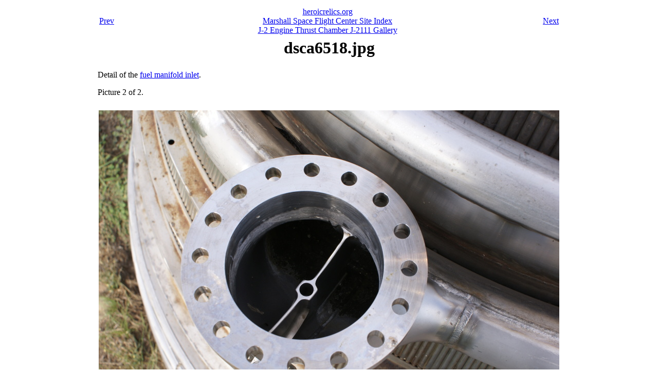

--- FILE ---
content_type: text/html; charset=utf-8
request_url: http://heroicrelics.org/msfc/engines-j-2-j-2111/dsca6518.jpg.html
body_size: 572
content:
<html>
<head><title>dsca6518.jpg</title></head>
<body>

<table align="center" width="5%">

  <tr><td>
    <table width=900>
      <tr>
	<td align="left"><a href="dsc93156.jpg.html">Prev</a></td>
	<td align="center" valign="top">
	    <a href="../../index.html">heroicrelics.org</a><br>
	    <a href="../index.html">Marshall Space Flight Center Site Index</a><br>
	    <a href="index.html">
	        J-2 Engine Thrust Chamber J-2111 Gallery</a></td>
	<td align="right"><a href="dsc93157.jpg.html">Next</a></td>
      </tr>
    </table>
  </td></tr>

  <tr><td align="center" valign="top">
    <h1>dsca6518.jpg</h1>
  </td></tr>
  <tr><td>
    <p>
    Detail of the <a href="dsca6491.jpg.html">fuel manifold inlet</a>.
    </p>
    
    <p>
    Picture 2 of 2.
    </p>
  </td></tr>
  <tr><td>&nbsp;</td></tr>
  <tr><td align="center">
    <img height=600 width=896
	src="../896x600/dsca6518.jpg"
	alt="J-2 Engine Thrust Chamber J-2111 fuel manifold inlet at Marshall Space Flight Center">
  </td></tr>

  <tr><td>
    <table border=1 cellspacing=0 width="100%">
      <tr>
	<td>Time picture taken</td>
	<td>Tue Sep 16 09:16:12 2014</td>
      </tr>

      <tr>
	<td valign="top">Location picture taken</td>
	<td>
	  Building 4205<br>
	  Marshall Space Flight Center<br>
	  Huntsville, AL
	</td>
      </tr>
      </table>
    </td>
  </tr>

  <tr><td>
    <table width=900>
      <tr>
	<td align="left"><a href="dsc93156.jpg.html">Prev</a></td>
	<td align="center" valign="top">
	    <a href="../../index.html">heroicrelics.org</a><br>
	    <a href="../index.html">Marshall Space Flight Center Site Index</a><br>
	    <a href="index.html">
	        J-2 Engine Thrust Chamber J-2111 Gallery</a></td>
	<td align="right"><a href="dsc93157.jpg.html">Next</a></td>
      </tr>
    </table>
  </td></tr>

</table>
</body></html>
